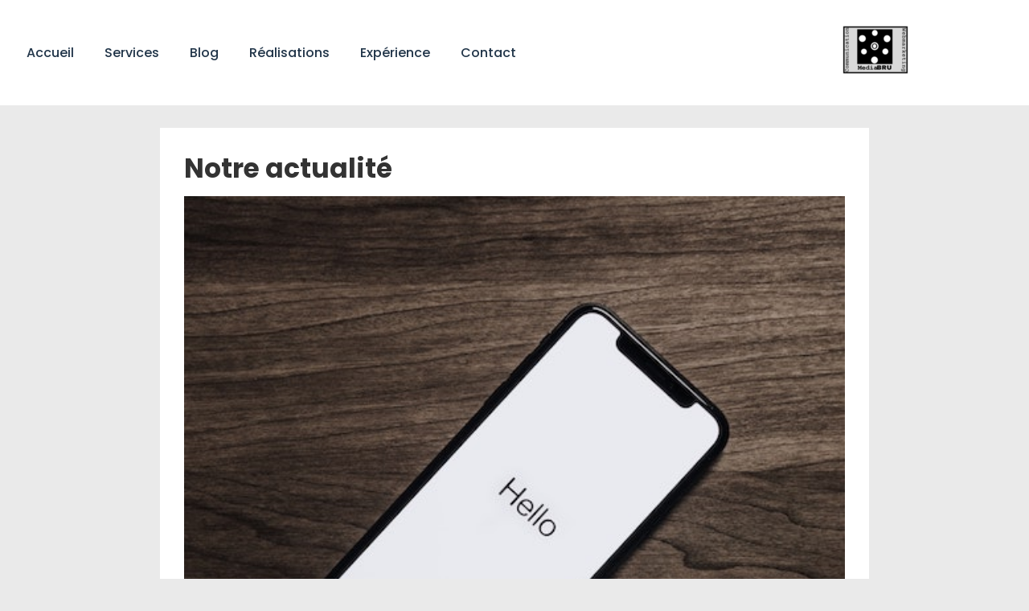

--- FILE ---
content_type: text/html; charset=utf-8
request_url: https://www.google.com/recaptcha/api2/aframe
body_size: 268
content:
<!DOCTYPE HTML><html><head><meta http-equiv="content-type" content="text/html; charset=UTF-8"></head><body><script nonce="qe7-xKWdgOuk1-OnBwVSFA">/** Anti-fraud and anti-abuse applications only. See google.com/recaptcha */ try{var clients={'sodar':'https://pagead2.googlesyndication.com/pagead/sodar?'};window.addEventListener("message",function(a){try{if(a.source===window.parent){var b=JSON.parse(a.data);var c=clients[b['id']];if(c){var d=document.createElement('img');d.src=c+b['params']+'&rc='+(localStorage.getItem("rc::a")?sessionStorage.getItem("rc::b"):"");window.document.body.appendChild(d);sessionStorage.setItem("rc::e",parseInt(sessionStorage.getItem("rc::e")||0)+1);localStorage.setItem("rc::h",'1769370054670');}}}catch(b){}});window.parent.postMessage("_grecaptcha_ready", "*");}catch(b){}</script></body></html>